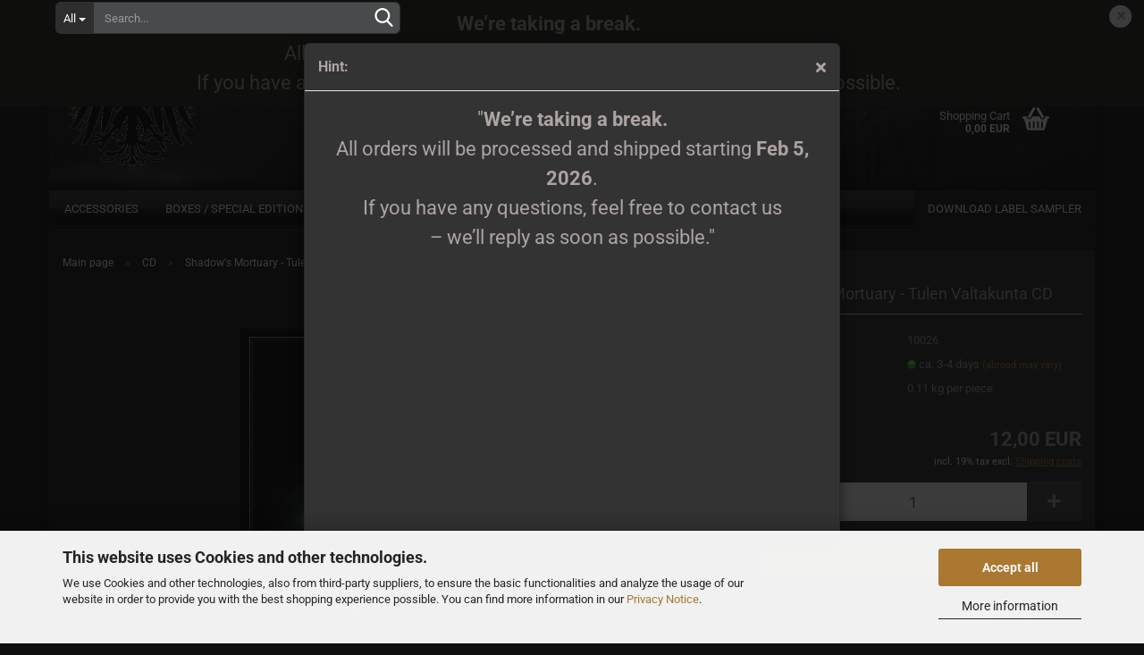

--- FILE ---
content_type: text/html; charset=utf-8
request_url: https://shop.purity-through-fire.com/en/shadow-s-mortuary-tulen-valtakunta-cd-pre-order.html
body_size: 13967
content:





	<!DOCTYPE html>
	<html xmlns="http://www.w3.org/1999/xhtml" dir="ltr" lang="en">
		
			<head>
				
					
					<!--

					=========================================================
					Shopsoftware by Gambio GmbH (c) 2005-2023 [www.gambio.de]
					=========================================================

					Gambio GmbH offers you highly scalable E-Commerce-Solutions and Services.
					The Shopsoftware is redistributable under the GNU General Public License (Version 2) [http://www.gnu.org/licenses/gpl-2.0.html].
					based on: E-Commerce Engine Copyright (c) 2006 xt:Commerce, created by Mario Zanier & Guido Winger and licensed under GNU/GPL.
					Information and contribution at http://www.xt-commerce.com

					=========================================================
					Please visit our website: www.gambio.de
					=========================================================

					-->
				

                

	

                    
                

				
					<meta name="viewport" content="width=device-width, initial-scale=1, minimum-scale=1.0, maximum-scale=1.0, user-scalable=no" />
				

				
					<meta http-equiv="Content-Type" content="text/html; charset=utf-8" />
		<meta name="language" content="en" />
		<title>Purity Through Fire Shop - Shadow's Mortuary - Tulen Valtakunta CD</title>
		<meta property="og:title" content="Shadow's Mortuary - Tulen Valtakunta CD" />
		<meta property="og:site_name" content="Purity Through Fire Shop" />
		<meta property="og:locale" content="en_EN" />
		<meta property="og:type" content="product" />
		<meta property="og:description" content="Great Finnish Black Metal!" />
		<meta property="og:image" content="https://shop.purity-through-fire.com/images/product_images/info_images/cd-cover.jpg" />

				

								
									

				
					<base href="https://shop.purity-through-fire.com/" />
				

				
											
							<link rel="shortcut icon" href="https://shop.purity-through-fire.com/images/logos/favicon.ico" type="image/x-icon" />
						
									

				
											
							<link rel="apple-touch-icon" href="https://shop.purity-through-fire.com/images/logos/favicon.png" />
						
									

				
																		
								<link id="main-css" type="text/css" rel="stylesheet" href="public/theme/styles/system/main.min.css?bust=1765899695" />
							
															

				
					<meta name="robots" content="index,follow" />
		<link rel="canonical" href="https://shop.purity-through-fire.com/en/shadow-s-mortuary-tulen-valtakunta-cd-pre-order.html" />
		<meta property="og:url" content="https://shop.purity-through-fire.com/en/shadow-s-mortuary-tulen-valtakunta-cd-pre-order.html">
		<link rel="alternate" hreflang="x-default" href="https://shop.purity-through-fire.com/en/shadow-s-mortuary-tulen-valtakunta-cd-pre-order.html" />
		<link rel="alternate" hreflang="en" href="https://shop.purity-through-fire.com/en/shadow-s-mortuary-tulen-valtakunta-cd-pre-order.html" />
		<link rel="alternate" hreflang="de" href="https://shop.purity-through-fire.com/de/shadow-s-mortuary-tulen-valtakunta-cd-pre-order.html" />
		
				

				
									

				
									

			</head>
		
		
			<body class="page-product-info"
				  data-gambio-namespace="https://shop.purity-through-fire.com/public/theme/javascripts/system"
				  data-jse-namespace="https://shop.purity-through-fire.com/JSEngine/build"
				  data-gambio-controller="initialize"
				  data-gambio-widget="input_number responsive_image_loader transitions image_maps modal history dropdown core_workarounds anchor"
				  data-input_number-separator=","
					>

				
					
				

				
									

				
									
		




	

	
		<div class="mfp-bg iframe_layer mfp-ready popup-notification"></div>
		<div style="overflow-x: hidden; overflow-y: auto;"
		     tabindex="-1"
		     class="mfp-wrap mfp-close-btn-in mfp-auto-cursor iframe_layer mfp-ready popup-notification"
		     data-gambio-widget="notifications">
			<div class="mfp-container mfp-inline-holder">
				<div class="mfp-content">
					
						<div class="modal-dialog">
							<div class="modal-content">
								
									<div class="modal-header">
										<span class="col-xs-11 title">Hint:</span>
										<i class="fa fa-close col-xs-1 hide-popup-notification"></i>
									</div>
								
								
									<div class="modal-body">
										<div style="text-align:center; font-size:22px; line-height:1.5;">
  &quot;<strong>We&rsquo;re taking a break.</strong><br>
  All orders will be processed and shipped starting <strong>Feb 5, 2026</strong>.<br>
  If you have any questions, feel free to contact us<br>
  &ndash; we&rsquo;ll reply as soon as possible.&quot;
</div>
									</div>
								
							</div>
						</div>
					
				</div>
			</div>
		</div>
	


	
		<div id="outer-wrapper" class="topbar-active">
			

				<header id="header" class="navbar">
					
	





	<div id="topbar-container">
						
		
					

		
			<div class="navbar-topbar">
				
					<nav data-gambio-widget="menu link_crypter" data-menu-switch-element-position="false" data-menu-events='{"desktop": ["click"], "mobile": ["click"]}' data-menu-ignore-class="dropdown-menu">
						<ul class="nav navbar-nav navbar-right" data-menu-replace="partial">

                            <li class="navbar-topbar-item">
                                <ul id="secondaryNavigation" class="nav navbar-nav ignore-menu">
                                                                    </ul>

                                <script id="secondaryNavigation-menu-template" type="text/mustache">
                                    
                                        <ul id="secondaryNavigation" class="nav navbar-nav">
                                            <li v-for="(item, index) in items" class="navbar-topbar-item hidden-xs content-manager-item">
                                                <a href="javascript:;" :title="item.title" @click="goTo(item.content)">
                                                    <span class="fa fa-arrow-circle-right visble-xs-block"></span>
                                                    {{item.title}}
                                                </a>
                                            </li>
                                        </ul>
                                    
                                </script>
                            </li>

							
															

							
															

							
															

							
															

							
															

															<li class="dropdown navbar-topbar-item first">

									
																					
												<a href="#" class="dropdown-toggle" data-toggle-hover="dropdown">

													
														<span class="language-code hidden-xs">
																															
																	<span class="fa fa-globe"></span>
																
																														en
														</span>
													

													
														<span class="visible-xs-block">
																															
																	<span class="fa fa-globe"></span>
																
																														&nbsp;Language
														</span>
													
												</a>
											
																			

									<ul class="level_2 dropdown-menu ignore-menu arrow-top">
										<li class="arrow"></li>
										<li>
											
												<form action="/en/shadow-s-mortuary-tulen-valtakunta-cd-pre-order.html" method="POST" class="form-horizontal">

													
																													
																<div class="form-group">
																	<label for="language-select">Change language</label>
																	
	<select name="language" class="form-control" id="language-select">
					
				<option value="en" selected="selected">English</option>
			
					
				<option value="de">Deutsch</option>
			
			</select>

																</div>
															
																											

													
																											

													
																													
																<div class="form-group">
																	<label for="countries-select">Supplier country</label>
																	
	<select name="switch_country" class="form-control" id="countries-select">
					
				<option value="AL" >Albania</option>
			
					
				<option value="AD" >Andorra</option>
			
					
				<option value="AR" >Argentina</option>
			
					
				<option value="AU" >Australia</option>
			
					
				<option value="AT" >Austria</option>
			
					
				<option value="AZ" >Azerbaijan</option>
			
					
				<option value="BY" >Belarus</option>
			
					
				<option value="BE" >Belgium</option>
			
					
				<option value="BO" >Bolivia (Plurinational State of)</option>
			
					
				<option value="BA" >Bosnia and Herzegovina</option>
			
					
				<option value="BR" >Brazil</option>
			
					
				<option value="IO" >British Indian Ocean Territory</option>
			
					
				<option value="BN" >Brunei Darussalam</option>
			
					
				<option value="BG" >Bulgaria</option>
			
					
				<option value="CA" >Canada</option>
			
					
				<option value="CL" >Chile</option>
			
					
				<option value="CN" >China</option>
			
					
				<option value="CO" >Colombia</option>
			
					
				<option value="CR" >Costa Rica</option>
			
					
				<option value="HR" >Croatia</option>
			
					
				<option value="CU" >Cuba</option>
			
					
				<option value="CY" >Cyprus</option>
			
					
				<option value="CZ" >Czech Republic</option>
			
					
				<option value="DK" >Denmark</option>
			
					
				<option value="EC" >Ecuador</option>
			
					
				<option value="EG" >Egypt</option>
			
					
				<option value="SV" >El Salvador</option>
			
					
				<option value="EE" >Estonia</option>
			
					
				<option value="FK" >Falkland Islands (Malvinas)</option>
			
					
				<option value="FO" >Faroe Islands</option>
			
					
				<option value="FI" >Finland</option>
			
					
				<option value="FR" >France</option>
			
					
				<option value="GE" >Georgia</option>
			
					
				<option value="DE" selected>Germany</option>
			
					
				<option value="GR" >Greece</option>
			
					
				<option value="GL" >Greenland</option>
			
					
				<option value="HK" >Hong Kong</option>
			
					
				<option value="HU" >Hungary</option>
			
					
				<option value="IS" >Iceland</option>
			
					
				<option value="IN" >India</option>
			
					
				<option value="ID" >Indonesia</option>
			
					
				<option value="IE" >Ireland</option>
			
					
				<option value="IL" >Israel</option>
			
					
				<option value="IT" >Italy</option>
			
					
				<option value="JP" >Japan</option>
			
					
				<option value="JE" >Jersey</option>
			
					
				<option value="KZ" >Kazakhstan</option>
			
					
				<option value="KP" >Korea, Democratic People&#039;s Republic of</option>
			
					
				<option value="KR" >Korea, Republic of</option>
			
					
				<option value="KG" >Kyrgyzstan</option>
			
					
				<option value="LV" >Latvia</option>
			
					
				<option value="LI" >Liechtenstein</option>
			
					
				<option value="LT" >Lithuania</option>
			
					
				<option value="LU" >Luxembourg</option>
			
					
				<option value="MK" >Macedonia (the former Yugoslav Republic of)</option>
			
					
				<option value="MY" >Malaysia</option>
			
					
				<option value="MT" >Malta</option>
			
					
				<option value="MR" >Mauritania</option>
			
					
				<option value="MX" >Mexico</option>
			
					
				<option value="MD" >Moldova (the Republic of)</option>
			
					
				<option value="MC" >Monaco</option>
			
					
				<option value="MN" >Mongolia</option>
			
					
				<option value="ME" >Montenegro</option>
			
					
				<option value="NA" >Namibia</option>
			
					
				<option value="NL" >Netherlands</option>
			
					
				<option value="NZ" >New Zealand</option>
			
					
				<option value="XI" >Northern Ireland</option>
			
					
				<option value="NO" >Norway</option>
			
					
				<option value="OM" >Oman</option>
			
					
				<option value="PA" >Panama</option>
			
					
				<option value="PY" >Paraguay</option>
			
					
				<option value="PE" >Peru</option>
			
					
				<option value="PH" >Philippines</option>
			
					
				<option value="PL" >Poland</option>
			
					
				<option value="PT" >Portugal</option>
			
					
				<option value="RO" >Romania</option>
			
					
				<option value="RU" >Russian Federation</option>
			
					
				<option value="RS" >Serbia</option>
			
					
				<option value="SG" >Singapore</option>
			
					
				<option value="SK" >Slovakia (Slovak Republic)</option>
			
					
				<option value="SI" >Slovenia</option>
			
					
				<option value="ZA" >South Africa</option>
			
					
				<option value="GS" >South Georgia and the South Sandwich Islands</option>
			
					
				<option value="ES" >Spain</option>
			
					
				<option value="LK" >Sri Lanka</option>
			
					
				<option value="SE" >Sweden</option>
			
					
				<option value="CH" >Switzerland</option>
			
					
				<option value="TW" >Taiwan</option>
			
					
				<option value="TJ" >Tajikistan</option>
			
					
				<option value="TH" >Thailand</option>
			
					
				<option value="TR" >Turkey</option>
			
					
				<option value="UA" >Ukraine</option>
			
					
				<option value="GB" >United Kingdom</option>
			
					
				<option value="UM" >United States Minor Outlying Islands</option>
			
					
				<option value="US" >United States of America</option>
			
					
				<option value="UY" >Uruguay</option>
			
					
				<option value="UZ" >Uzbekistan</option>
			
					
				<option value="VE" >Venezuela (Bolivarian Republic of)</option>
			
					
				<option value="VN" >Viet Nam</option>
			
			</select>

																</div>
															
																											

													
														<div class="dropdown-footer row">
															<input type="submit" class="btn btn-primary btn-block" value="Save" title="Save" />
														</div>
													

													

												</form>
											
										</li>
									</ul>
								</li>
							
							
																	
										<li class="dropdown navbar-topbar-item">
											<a title="Login" href="/en/shadow-s-mortuary-tulen-valtakunta-cd-pre-order.html#" class="dropdown-toggle" data-toggle-hover="dropdown">
												
																											
															<span class="fa fa-user-o"></span>
														
																									

												&nbsp;Login
											</a>
											




	<ul class="dropdown-menu dropdown-menu-login arrow-top">
		
			<li class="arrow"></li>
		
		
		
			<li class="dropdown-header hidden-xs">Log in</li>
		
		
		
			<li>
				<form action="https://shop.purity-through-fire.com/en/login.php?action=process" method="post" class="form-horizontal">
					<input type="hidden" name="return_url" value="https://shop.purity-through-fire.com/en/shadow-s-mortuary-tulen-valtakunta-cd-pre-order.html">
					<input type="hidden" name="return_url_hash" value="07f9feb6d053786e22a3ad7527eb97929a4aa5049dba7c779b1bed481dd13b78">
					
						<div class="form-group">
							<input autocomplete="username" type="email" id="box-login-dropdown-login-username" class="form-control" placeholder="Email" name="email_address" />
						</div>
					
					
                        <div class="form-group password-form-field" data-gambio-widget="show_password">
                            <input autocomplete="current-password" type="password" id="box-login-dropdown-login-password" class="form-control" placeholder="Password" name="password" />
                            <button class="btn show-password hidden" type="button">
                                <i class="fa fa-eye" aria-hidden="true"></i>
                            </button>
                        </div>
					
					
						<div class="dropdown-footer row">
							
	
								
									<input type="submit" class="btn btn-primary btn-block" value="Login" />
								
								<ul>
									
										<li>
											<a title="Create a new account" href="https://shop.purity-through-fire.com/en/shop.php?do=CreateRegistree">
												Create a new account
											</a>
										</li>
									
									
										<li>
											<a title="Forgot password?" href="https://shop.purity-through-fire.com/en/password_double_opt.php">
												Forgot password?
											</a>
										</li>
									
								</ul>
							
	

	
						</div>
					
				</form>
			</li>
		
	</ul>


										</li>
									
															

							
																	
										<li class="navbar-topbar-item">
											<a href="https://shop.purity-through-fire.com/en/wish_list.php" title="Show wish list">
												
																											
															<span class="fa fa-heart-o"></span>
														
																									

												&nbsp;Wish list
											</a>
										</li>
									
															

							
						</ul>
					</nav>
				
			</div>
		
	</div>




	<div class="inside">

		<div class="row">

		
												
			<div class="navbar-header" data-gambio-widget="mobile_menu">
									
							
		<div id="navbar-brand" class="navbar-brand">
			<a href="https://shop.purity-through-fire.com/en/" title="Purity Through Fire Shop">
				<img id="main-header-logo" class="img-responsive" src="https://shop.purity-through-fire.com/images/logos/ptf_black_for_shop_logo.png" alt="Purity Through Fire Shop-Logo">
			</a>
		</div>
	
					
								
					
	
	
			
	
		<button type="button" class="navbar-toggle" data-mobile_menu-target="#categories .navbar-collapse"
		        data-mobile_menu-body-class="categories-open" data-mobile_menu-toggle-content-visibility>
			<img src="public/theme/images/svgs/bars.svg" class="gx-menu svg--inject" alt="">
		</button>
	
	
	
		<button type="button" class="navbar-toggle cart-icon" data-mobile_menu-location="shopping_cart.php">
			<img src="public/theme/images/svgs/basket.svg" class="gx-cart-basket svg--inject" alt="">
			<span class="cart-products-count hidden">
				0
			</span>
		</button>
	
	
			
			<button type="button" class="navbar-toggle" data-mobile_menu-target=".navbar-search" data-mobile_menu-body-class="search-open"
					data-mobile_menu-toggle-content-visibility>
				<img src="public/theme/images/svgs/search.svg" class="gx-search svg--inject" alt="">
			</button>
		
	
				
			</div>
		

		
							






	<div class="navbar-search collapse">
		
		
						<p class="navbar-search-header dropdown-header">Search</p>
		
		
		
			<form action="en/advanced_search_result.php" method="get" data-gambio-widget="live_search">
		
				<div class="navbar-search-input-group input-group">
					<div class="navbar-search-input-group-btn input-group-btn custom-dropdown" data-dropdown-trigger-change="false" data-dropdown-trigger-no-change="false">
						
						
							<button type="button" class="btn btn-default dropdown-toggle" data-toggle="dropdown" aria-haspopup="true" aria-expanded="false">
								<span class="dropdown-name">All</span> <span class="caret"></span>
							</button>
						
						
						
															
									<ul class="dropdown-menu">
																				
												<li><a href="#" data-rel="0">All</a></li>
											
																							
													<li><a href="#" data-rel="2">Vinyl</a></li>
												
																							
													<li><a href="#" data-rel="5">CD</a></li>
												
																							
													<li><a href="#" data-rel="6">Clothes</a></li>
												
																							
													<li><a href="#" data-rel="10">Tapes</a></li>
												
																							
													<li><a href="#" data-rel="11">Accessories</a></li>
												
																							
													<li><a href="#" data-rel="19">Printmedien</a></li>
												
																							
													<li><a href="#" data-rel="21">Tickets</a></li>
												
																							
													<li><a href="#" data-rel="23">Boxes / Special Editions</a></li>
												
																														</ul>
								
													
						
						
															
									<select name="categories_id">
										<option value="0">All</option>
																																	
													<option value="2">Vinyl</option>
												
																							
													<option value="5">CD</option>
												
																							
													<option value="6">Clothes</option>
												
																							
													<option value="10">Tapes</option>
												
																							
													<option value="11">Accessories</option>
												
																							
													<option value="19">Printmedien</option>
												
																							
													<option value="21">Tickets</option>
												
																							
													<option value="23">Boxes / Special Editions</option>
												
																														</select>
								
													
						
					</div>

					
					<button type="submit" class="form-control-feedback">
						<img src="public/theme/images/svgs/search.svg" class="gx-search-input svg--inject" alt="">
					</button>
					

					<input type="text" name="keywords" placeholder="Search..." class="form-control search-input" autocomplete="off" />

				</div>
		
				
									<input type="hidden" value="1" name="inc_subcat" />
								
				
					<div class="navbar-search-footer visible-xs-block">
						
							<button class="btn btn-primary btn-block" type="submit">
								Search...
							</button>
						
						
							<a href="advanced_search.php" class="btn btn-default btn-block" title="Advanced Search">
								Advanced Search
							</a>
						
					</div>
				
				
				<div class="search-result-container"></div>
		
			</form>
		
	</div>


					

		
							
					
	<div class="custom-container">
		
			<div class="inside">
				
											
							<p>
	<img alt="" src="images/trust-logos.png" />
</p>
						
									
			</div>
		
	</div>
				
					

		
    		<!-- layout_header honeygrid -->
							
					


	<nav id="cart-container" class="navbar-cart" data-gambio-widget="menu cart_dropdown" data-menu-switch-element-position="false">
		
			<ul class="cart-container-inner">
				
					<li>
						<a href="https://shop.purity-through-fire.com/en/shopping_cart.php" class="dropdown-toggle">
							
								<img src="public/theme/images/svgs/basket.svg" alt="" class="gx-cart-basket svg--inject">
								<span class="cart">
									Shopping Cart<br />
									<span class="products">
										0,00 EUR
									</span>
								</span>
							
							
																	<span class="cart-products-count hidden">
										
									</span>
															
						</a>

						
							



	<ul class="dropdown-menu arrow-top cart-dropdown cart-empty">
		
			<li class="arrow"></li>
		
	
		
					
	
		
			<li class="cart-dropdown-inside">
		
				
									
				
									
						<div class="cart-empty">
							You do not have any products in your shopping cart yet.
						</div>
					
								
			</li>
		
	</ul>
						
					</li>
				
			</ul>
		
	</nav>

				
					

		</div>

	</div>


	
		<div class="topbar-notification"
		     style="background-color: #1f1e1a;"
		     data-gambio-widget="notifications">
			<span class="notification-content">
				<div style="text-align:center; font-size:22px; line-height:1.5;">
  <strong>We&rsquo;re taking a break.</strong><br>
  All orders will be processed and shipped starting <strong>Feb 5, 2026</strong>.<br>
  If you have any questions, feel free to contact us – we&rsquo;ll reply as soon as possible.
</div>
			</span>
			<span class="fa-stack hide-topbar-notification">
				<i class="fa fa-circle fa-inverse fa-stack-2x"></i>
				<i class="fa fa-close fa-stack-1x"></i>
			</span>
		</div>
	







	<noscript>
		<div class="alert alert-danger noscript-notice">
			JavaScript is not activated in your browser. Please activate JavaScript to have access to all shop functions and all shop content.
		</div>
	</noscript>



			
						


	<div id="categories">
		<div class="navbar-collapse collapse">
			
				<nav class="navbar-default navbar-categories" data-gambio-widget="menu">
					
						<ul class="level-1 nav navbar-nav">
                             
															
									<li class="dropdown level-1-child" data-id="11">
										
											<a class="dropdown-toggle" href="https://shop.purity-through-fire.com/en/accessoires/" title="Accessories">
												
													Accessories
												
																							</a>
										
										
										
																							
													<ul data-level="2" class="level-2 dropdown-menu dropdown-menu-child">
														
															<li class="enter-category hidden-sm hidden-md hidden-lg show-more">
																
																	<a class="dropdown-toggle" href="https://shop.purity-through-fire.com/en/accessoires/" title="Accessories">
																		
																			show Accessories
																		
																	</a>
																
															</li>
														
														
																																																																																																																																																																																																																																																																																																																																							
																													
																															
																	<li class="level-2-child">
																		<a href="https://shop.purity-through-fire.com/en/accessoires/flags/" title="Flags">
																			Flags
																		</a>
																																			</li>
																
																															
																	<li class="level-2-child">
																		<a href="https://shop.purity-through-fire.com/en/accessoires/patches/" title="Patches">
																			Patches
																		</a>
																																			</li>
																
																															
																	<li class="level-2-child">
																		<a href="https://shop.purity-through-fire.com/en/accessoires/buttons/" title="Pins & Buttons">
																			Pins & Buttons
																		</a>
																																			</li>
																
																															
																	<li class="level-2-child">
																		<a href="https://shop.purity-through-fire.com/en/accessoires/skulls-decoration/" title="Skulls & Decoration">
																			Skulls & Decoration
																		</a>
																																			</li>
																
																															
																	<li class="level-2-child">
																		<a href="https://shop.purity-through-fire.com/en/accessoires/slipmats/" title="Slipmats">
																			Slipmats
																		</a>
																																			</li>
																
																													
																												
														
															<li class="enter-category hidden-more hidden-xs">
																<a class="dropdown-toggle col-xs-6"
																   href="https://shop.purity-through-fire.com/en/accessoires/"
																   title="Accessories">show Accessories</a>
							
																<span class="close-menu-container col-xs-6">
																	<span class="close-flyout">
																		<i class="fa fa-close"></i>
																	</span>
																</span>
															</li>
														
													
													</ul>
												
																					
										
									</li>
								
															
									<li class="level-1-child" data-id="23">
										
											<a class="dropdown-toggle" href="https://shop.purity-through-fire.com/en/tickets-23/" title="Boxes / Special Editions">
												
													Boxes / Special Editions
												
																							</a>
										
										
										
																					
										
									</li>
								
															
									<li class="dropdown level-1-child active" data-id="5">
										
											<a class="dropdown-toggle" href="https://shop.purity-through-fire.com/en/cd/" title="CD">
												
													CD
												
																							</a>
										
										
										
																							
													<ul data-level="2" class="level-2 dropdown-menu dropdown-menu-child">
														
															<li class="enter-category hidden-sm hidden-md hidden-lg show-more">
																
																	<a class="dropdown-toggle" href="https://shop.purity-through-fire.com/en/cd/" title="CD">
																		
																			show CD
																		
																	</a>
																
															</li>
														
														
																																																																																							
																													
																															
																	<li class="level-2-child">
																		<a href="https://shop.purity-through-fire.com/en/cd/demo-cds/" title="Demo CDs">
																			Demo CDs
																		</a>
																																			</li>
																
																													
																												
														
															<li class="enter-category hidden-more hidden-xs">
																<a class="dropdown-toggle col-xs-6"
																   href="https://shop.purity-through-fire.com/en/cd/"
																   title="CD">show CD</a>
							
																<span class="close-menu-container col-xs-6">
																	<span class="close-flyout">
																		<i class="fa fa-close"></i>
																	</span>
																</span>
															</li>
														
													
													</ul>
												
																					
										
									</li>
								
															
									<li class="dropdown level-1-child" data-id="6">
										
											<a class="dropdown-toggle" href="https://shop.purity-through-fire.com/en/clothes/" title="Clothes">
												
													Clothes
												
																							</a>
										
										
										
																							
													<ul data-level="2" class="level-2 dropdown-menu dropdown-menu-child">
														
															<li class="enter-category hidden-sm hidden-md hidden-lg show-more">
																
																	<a class="dropdown-toggle" href="https://shop.purity-through-fire.com/en/clothes/" title="Clothes">
																		
																			show Clothes
																		
																	</a>
																
															</li>
														
														
																																																																																																																																																																																																																																																																																																																																							
																													
																															
																	<li class="level-2-child">
																		<a href="https://shop.purity-through-fire.com/en/clothes/girlies/" title="girlies">
																			girlies
																		</a>
																																			</li>
																
																															
																	<li class="level-2-child">
																		<a href="https://shop.purity-through-fire.com/en/clothes/hats-and-caps/" title="Hats and Caps">
																			Hats and Caps
																		</a>
																																			</li>
																
																															
																	<li class="level-2-child">
																		<a href="https://shop.purity-through-fire.com/en/clothes/longsleeves/" title="Longsleeves">
																			Longsleeves
																		</a>
																																			</li>
																
																															
																	<li class="level-2-child">
																		<a href="https://shop.purity-through-fire.com/en/clothes/t-shirts/" title="T-Shirts">
																			T-Shirts
																		</a>
																																			</li>
																
																															
																	<li class="level-2-child">
																		<a href="https://shop.purity-through-fire.com/en/clothes/zippers/" title="Zipper / Sweater">
																			Zipper / Sweater
																		</a>
																																			</li>
																
																													
																												
														
															<li class="enter-category hidden-more hidden-xs">
																<a class="dropdown-toggle col-xs-6"
																   href="https://shop.purity-through-fire.com/en/clothes/"
																   title="Clothes">show Clothes</a>
							
																<span class="close-menu-container col-xs-6">
																	<span class="close-flyout">
																		<i class="fa fa-close"></i>
																	</span>
																</span>
															</li>
														
													
													</ul>
												
																					
										
									</li>
								
															
									<li class="level-1-child" data-id="19">
										
											<a class="dropdown-toggle" href="https://shop.purity-through-fire.com/en/printmedien/" title="Printmedien">
												
													Printmedien
												
																							</a>
										
										
										
																					
										
									</li>
								
															
									<li class="level-1-child" data-id="10">
										
											<a class="dropdown-toggle" href="https://shop.purity-through-fire.com/en/tapes/" title="Tapes">
												
													Tapes
												
																							</a>
										
										
										
																					
										
									</li>
								
															
									<li class="level-1-child" data-id="21">
										
											<a class="dropdown-toggle" href="https://shop.purity-through-fire.com/en/tickets/" title="Tickets">
												
													Tickets
												
																							</a>
										
										
										
																					
										
									</li>
								
															
									<li class="dropdown level-1-child" data-id="2">
										
											<a class="dropdown-toggle" href="https://shop.purity-through-fire.com/en/vinyl/" title="Vinyl">
												
													Vinyl
												
																							</a>
										
										
										
																							
													<ul data-level="2" class="level-2 dropdown-menu dropdown-menu-child">
														
															<li class="enter-category hidden-sm hidden-md hidden-lg show-more">
																
																	<a class="dropdown-toggle" href="https://shop.purity-through-fire.com/en/vinyl/" title="Vinyl">
																		
																			show Vinyl
																		
																	</a>
																
															</li>
														
														
																																																																																																																																																			
																													
																															
																	<li class="level-2-child">
																		<a href="https://shop.purity-through-fire.com/en/vinyl/7-10/" title="7/10">
																			7"/10"
																		</a>
																																			</li>
																
																															
																	<li class="level-2-child">
																		<a href="https://shop.purity-through-fire.com/en/vinyl/lp/" title="LP">
																			LP
																		</a>
																																			</li>
																
																													
																												
														
															<li class="enter-category hidden-more hidden-xs">
																<a class="dropdown-toggle col-xs-6"
																   href="https://shop.purity-through-fire.com/en/vinyl/"
																   title="Vinyl">show Vinyl</a>
							
																<span class="close-menu-container col-xs-6">
																	<span class="close-flyout">
																		<i class="fa fa-close"></i>
																	</span>
																</span>
															</li>
														
													
													</ul>
												
																					
										
									</li>
								
														
							



	
					
				<li id="mainNavigation" class="custom custom-entries hidden-xs">
											
							<a  data-id="top_custom-0"
							   href="https://shop.purity-through-fire.com/en/info/download-label-sampler.html"
							   							   title="DOWNLOAD LABEL SAMPLER">
									DOWNLOAD LABEL SAMPLER
							</a>
						
									</li>
			

            <script id="mainNavigation-menu-template" type="text/mustache">
                
				    <li id="mainNavigation" class="custom custom-entries hidden-xs">
                        <a v-for="(item, index) in items" href="javascript:;" @click="goTo(item.content)">
                            {{item.title}}
                        </a>
                    </li>
                
            </script>

							
					<li class="dropdown custom topmenu-content visible-xs" data-id="top_custom-0">
						
							<a class="dropdown-toggle"
								   href="https://shop.purity-through-fire.com/en/info/download-label-sampler.html"
								   								   title="DOWNLOAD LABEL SAMPLER">
								DOWNLOAD LABEL SAMPLER
							</a>
						
					</li>
				
						


							
							
								<li class="dropdown dropdown-more" style="display: none">
									<a class="dropdown-toggle" href="#" title="">
										More
									</a>
									<ul class="level-2 dropdown-menu ignore-menu"></ul>
								</li>
							
			
						</ul>
					
				</nav>
			
		</div>
	</div>

		
					</header>
			
<div id="spacer" class="clr"></div>


			
	


			
				<div id="wrapper">
					<div class="row">

						
							<div id="main">
								<div class="main-inside">
									
										
	
			<script type="application/ld+json">{"@context":"https:\/\/schema.org","@type":"BreadcrumbList","itemListElement":[{"@type":"ListItem","position":1,"name":"Main page","item":"https:\/\/shop.purity-through-fire.com\/"},{"@type":"ListItem","position":2,"name":"CD","item":"https:\/\/shop.purity-through-fire.com\/en\/cd\/"},{"@type":"ListItem","position":3,"name":"Shadow's Mortuary - Tulen Valtakunta CD","item":"https:\/\/shop.purity-through-fire.com\/en\/shadow-s-mortuary-tulen-valtakunta-cd-pre-order.html"}]}</script>
	    
		<div id="breadcrumb_navi">
            				<span class="breadcrumbEntry">
													<a href="https://shop.purity-through-fire.com/" class="headerNavigation">
								<span>Main page</span>
							</a>
											</span>
                <span class="breadcrumbSeparator"> &raquo; </span>            				<span class="breadcrumbEntry">
													<a href="https://shop.purity-through-fire.com/en/cd/" class="headerNavigation">
								<span>CD</span>
							</a>
											</span>
                <span class="breadcrumbSeparator"> &raquo; </span>            				<span class="breadcrumbEntry">
													<span>Shadow's Mortuary - Tulen Valtakunta CD</span>
                        					</span>
                            		</div>
    


									
	
	

									
										<div id="shop-top-banner">
																					</div>
									

									




	
		
	

			<script type="application/ld+json">
			{"@context":"http:\/\/schema.org","@type":"Product","name":"Shadow's Mortuary - Tulen Valtakunta CD","description":"Great Finnish Black Metal!","image":["https:\/\/shop.purity-through-fire.com\/images\/product_images\/info_images\/cd-cover.jpg"],"url":"https:\/\/shop.purity-through-fire.com\/en\/shadow-s-mortuary-tulen-valtakunta-cd-pre-order.html","itemCondition":"NewCondition","offers":{"@type":"Offer","availability":"InStock","price":"12.00","priceCurrency":"EUR","priceSpecification":{"@type":"http:\/\/schema.org\/PriceSpecification","price":"12.00","priceCurrency":"EUR","valueAddedTaxIncluded":true},"url":"https:\/\/shop.purity-through-fire.com\/en\/shadow-s-mortuary-tulen-valtakunta-cd-pre-order.html","priceValidUntil":"2100-01-01 00:00:00"},"model":"10026","sku":"10026","manufacturer":{"@type":"Organization","name":"Purity Through Fire"}}
		</script>
		
	<div class="product-info product-info-default row">
		
		
			<div id="product_image_layer">
			
	<div class="product-info-layer-image">
		<div class="product-info-image-inside">
										


    		<script>
            
            window.addEventListener('DOMContentLoaded', function(){
				$.extend(true, $.magnificPopup.defaults, { 
					tClose: 'Close (Esc)', // Alt text on close button
					tLoading: 'Loading...', // Text that is displayed during loading. Can contain %curr% and %total% keys
					
					gallery: { 
						tPrev: 'Previous (Left arrow key)', // Alt text on left arrow
						tNext: 'Next (Right arrow key)', // Alt text on right arrow
						tCounter: '%curr% of %total%' // Markup for "1 of 7" counter
						
					}
				});
			});
            
		</script>
    



	
			
	
	<div>
		<div id="product-info-layer-image" class="swiper-container" data-gambio-_widget="swiper" data-swiper-target="" data-swiper-controls="#product-info-layer-thumbnails" data-swiper-slider-options='{"breakpoints": [], "initialSlide": 0, "pagination": ".js-product-info-layer-image-pagination", "nextButton": ".js-product-info-layer-image-button-next", "prevButton": ".js-product-info-layer-image-button-prev", "effect": "fade", "autoplay": null, "initialSlide": ""}' >
			<div class="swiper-wrapper" >
			
				
											
															
																	

								
																			
																					
																	

								
									
			<div class="swiper-slide" >
				<div class="swiper-slide-inside ">
									
						<img class="img-responsive"
																								src="images/product_images/popup_images/cd-cover.jpg"
								 alt="Shadow's Mortuary - Tulen Valtakunta CD"								 title="Shadow's Mortuary - Tulen Valtakunta CD"								 data-magnifier-src="images/product_images/original_images/cd-cover.jpg"						/>
					
							</div>
			</div>
	
								
													
									
			</div>
			
			
				<script type="text/mustache">
					<template>
						
							{{#.}}
								<div class="swiper-slide {{className}}">
									<div class="swiper-slide-inside">
										<img {{{srcattr}}} alt="{{title}}" title="{{title}}" />
									</div>
								</div>
							{{/.}}
						
					</template>
				</script>
			
			
	</div>
	
	
			
	
	</div>
	
	
			

								</div>
	</div>

			

			</div>
					

		
			<div class="product-info-content col-xs-12" data-gambio-widget="cart_handler" data-cart_handler-page="product-info">

				
					<div class="row">
						
						
							<div class="product-info-title-mobile  col-xs-12 visible-xs-block visible-sm-block">
								
									<span>Shadow's Mortuary - Tulen Valtakunta CD</span>
								

								
									<div>
																			</div>
								
							</div>
						

						
							
						

						
								
		<div class="product-info-stage col-xs-12 col-md-8 centered">

			<div id="image-collection-container">
					
		<div class="product-info-image has-zoom" data-gambio-widget="image_gallery magnifier" data-magnifier-target=".magnifier-target">
			<div class="product-info-image-inside">
				


    		<script>
            
            window.addEventListener('DOMContentLoaded', function(){
				$.extend(true, $.magnificPopup.defaults, { 
					tClose: 'Close (Esc)', // Alt text on close button
					tLoading: 'Loading...', // Text that is displayed during loading. Can contain %curr% and %total% keys
					
					gallery: { 
						tPrev: 'Previous (Left arrow key)', // Alt text on left arrow
						tNext: 'Next (Right arrow key)', // Alt text on right arrow
						tCounter: '%curr% of %total%' // Markup for "1 of 7" counter
						
					}
				});
			});
            
		</script>
    



	
			
	
	<div>
		<div id="product_image_swiper" class="swiper-container" data-gambio-widget="swiper" data-swiper-target="" data-swiper-controls="#product_thumbnail_swiper, #product_thumbnail_swiper_mobile" data-swiper-slider-options='{"breakpoints": [], "initialSlide": 0, "pagination": ".js-product_image_swiper-pagination", "nextButton": ".js-product_image_swiper-button-next", "prevButton": ".js-product_image_swiper-button-prev", "effect": "fade", "autoplay": null}' >
			<div class="swiper-wrapper" >
			
				
											
															
																	

								
																	

								
									
			<div class="swiper-slide" >
				<div class="swiper-slide-inside ">
									
						<a onclick="return false" href="images/product_images/original_images/cd-cover.jpg" title="Shadow's Mortuary - Tulen Valtakunta CD">
							<img class="img-responsive"
																											src="images/product_images/info_images/cd-cover.jpg"
									 alt="Shadow's Mortuary - Tulen Valtakunta CD"									 title="Shadow's Mortuary - Tulen Valtakunta CD"									 data-magnifier-src="images/product_images/original_images/cd-cover.jpg"							/>
						</a>
					
							</div>
			</div>
	
								
													
									
			</div>
			
			
				<script type="text/mustache">
					<template>
						
							{{#.}}
								<div class="swiper-slide {{className}}">
									<div class="swiper-slide-inside">
										<img {{{srcattr}}} alt="{{title}}" title="{{title}}" />
									</div>
								</div>
							{{/.}}
						
					</template>
				</script>
			
			
	</div>
	
	
			
	
	</div>
	
	
			

			</div>
			<input type="hidden" id="current-gallery-hash" value="346c0d9bc3378b2dfcd4c2f37b6e7ae6">
		</div>
	

			</div>

			
                
									
							
		<span class="manufacturer-logo">
			<a href="index.php?manufacturers_id=1">
				<img src="images/manufacturers/nt_logo.png" title="Purity Through Fire" alt="Purity Through Fire" class="img-responsive" />
			</a>
		</span>
	
					
							

		</div>
	

						
						
						
														<div class="product-info-details col-xs-12 col-md-4" data-gambio-widget="stickybox product_min_height_fix">
				
								
									<div class="loading-overlay"></div>
									<div class="magnifier-overlay"></div>
									<div class="magnifier-target">
										<div class="preloader"></div>
									</div>
								

								
																	
				
								
									
								
								
								
									<form action="en/product_info.php?gm_boosted_product=shadow-s-mortuary-tulen-valtakunta-cd-pre-order&amp;language=en&amp;products_id=3743&amp;action=add_product" class="form-horizontal js-product-form product-info">
										<input type="hidden" id="update-gallery-hash" name="galleryHash" value="">
										
											<div class="hidden-xs hidden-sm ribbon-spacing">
												
																									
											</div>
										
										
										
    
											<h1 class="product-info-title-desktop  hidden-xs hidden-sm">Shadow's Mortuary - Tulen Valtakunta CD</h1>
										
					
										
																							
													<dl class="dl-horizontal">
                                                        
                                                            	
		<dt class="col-xs-4 text-left model-number" >
			Product No.:
		</dt>
		<dd class="col-xs-8 model-number model-number-text" >
			10026
		</dd>
	
                                                        

														
																
		<dt class="col-xs-4 text-left">
			
				<label>
					Shipping time:
				</label>
			
		</dt>
		<dd class="col-xs-8">
							
					<span class="img-shipping-time">
						<img src="images/icons/status/green.png" alt="ca. 3-4 days" />
					</span>
				
						
				<span class="products-shipping-time-value">
					ca. 3-4 days 
				</span>
			
			
			
				<a class="js-open-modal text-small abroad-shipping-info" data-modal-type="iframe" data-modal-settings='{"title": "Shipping time:"}' href="en/popup/shipping-payment-conditions.html" rel="nofollow">
					(abroad may vary)
				</a>
			
			
					</dd>
	
														

														
															
    <dt class="col-xs-4 text-left products-quantity"  style="display: none">
        Stock:
    </dt>
    <dd class="col-xs-8 products-quantity"  style="display: none">
        
            <span class="products-quantity-value">
                
            </span>
        
                    
                pieces
            
            </dd>

														
	
														
															
	
														
							
														
																															
																	<dt>Weight: </dt>
																	<dd class="products-details-weight-container"><span>0.11</span> kg per  piece</dd>
																
																													

														
																													
													</dl>
												
																					
					
										
											
										
					
										
											
<div class="modifiers-selection">
        </div>

										
					
										
											
										
					
										
											
	
										
					
										
																					
					
										
																					
					
										
																					<div class="cart-error-msg alert alert-danger" role="alert"></div>
																				
					
										
											<div class="price-container">
												
													<div class="price-calc-container" id="attributes-calc-price">

														
															


	<div class="current-price-container">
		
							12,00 EUR

									
	</div>
	
		<p class="tax-shipping-text text-small">
			incl. 19% tax excl. 
				<a class="gm_shipping_link lightbox_iframe" href="https://shop.purity-through-fire.com/en/popup/shipping-payment-conditions.html"
						target="_self"
						rel="nofollow"
						data-modal-settings='{"title":"Shipping costs", "sectionSelector": ".content_text", "bootstrapClass": "modal-lg"}'>
					<span style="text-decoration:underline">Shipping costs</span>
		        </a>
		</p>
	
														
							
														
																															
																																	
																													
															
    
																


	<div class="row">
		<input type="hidden" name="products_id" id="products-id" value="3743" />
					
				<div class="input-number" data-type="float" data-stepping="1">
	
					
											
	
					
						<div class="input-group">
							<a class="btn btn-default btn-lg btn-minus"><span class="fa fa-minus"></span></a>
							<input type="number" step="1" class="form-control input-lg pull-right js-calculate-qty" value="1" id="attributes-calc-quantity" name="products_qty" />
							<a class="input-group-btn btn btn-default btn-lg btn-plus"><span class="fa fa-plus"></span></a>
						</div>
					
	
				</div>
			
			
			
				<div class="button-container">
					<input name="btn-add-to-cart" type="submit" class="btn btn-lg btn-buy btn-block js-btn-add-to-cart" value="Add to cart" title="Add to cart" />
					<button name="btn-add-to-cart-fake" onClick="void(0)" class="btn-add-to-cart-fake btn btn-lg btn-buy btn-block " value="" title="Add to cart" style="display: none; margin-top: 0" >Add to cart</button>
				</div>
			
				
		
				

		
    
		
	<div class="paypal-installments paypal-installments-product" data-ppinst-pos="product" data-partner-attribution-id="GambioGmbH_Cart_Hub_PPXO"></div>
	<div id="easycredit-ratenrechner-product" class="easycredit-rr-container"
		 data-easycredithub-namespace="GXModules/Gambio/Hub/Build/Shop/Themes/All/Javascript/easycredithub"
		 data-easycredithub-widget="easycreditloader"></div>


		<div class="product-info-links">
			
									
						<div class="wishlist-container">
							<a href="#" class="btn-wishlist btn btn-block btn-sm " title="Add to wish list">
								<span class="col-xs-2 btn-icon">
									<i class="fa fa-heart-o"></i> 
								</span>
								
								<span class="col-xs-10 btn-text">
									Add to wish list
								</span>
							</a>
						</div>
					
							

			
							

			
							
		</div>
		
		
			<script id="product-details-text-phrases" type="application/json">
				{
					"productsInCartSuffix": " products in cart", "showCart": "Show cart"
				}
			</script>
		
	</div>

															
    
														
							
													</div>
												
											</div>
										
					
									</form>
								
							</div>
						
			
						
							<div class="product-info-description col-md-8" data-gambio-widget="tabs">
								



	
			

	
								

	
					
				<div class="nav-tabs-container has-multi-tabs"
					 data-gambio-widget="tabs">
			
					<!-- Nav tabs -->
					
						<ul class="nav nav-tabs">
							
																	
										<li class="active">
											<a href="#" title="Description" onclick="return false">
												Description
											</a>
										</li>
									
															
							
							
															
										<li class="hidden-xs">
											<a href="#" title="Produkt-Sicherheit" onclick="return false">
												Product safety
											</a>
										</li>							
							

							
															
							
							
																	<li id="reviews-tab">
										<a href="#" title="" onclick="return false">
											Customer reviews 										</a>
									</li>
															
						</ul>
					
			
					<!-- Tab panes -->
					
						<div class="tab-content">
							
																	
										<div class="tab-pane active">
											
												<div class="tab-heading">
													<a href="#" onclick="return false">Description</a>
												</div>
											

											
												<div class="tab-body active">
													Great Finnish Black Metal!

													
														
	
													
												</div>
											
										</div>
									
															
							
							
															
										<div class="tab-pane">
												<div class="tab-heading ">
													<a href="#" title="Produkt-Sicherheit" onclick="return false">Product safety</a>
												</div>
												<div class="tab-body">
														<strong>Information: </strong><br>
Purity Through Fire<br>
P.O. Box 1154<br>
08110 Wilkau-Hasslau<br>
Germany<br>
The product conforms to Directive 2001/95/EC.<br>
												</div>
										</div>							
							

							
															
							
							
																	
										<div class="tab-pane">
											
												<div class="tab-heading">
													<a href="#" onclick="return false">Customer reviews </a>
												</div>
											
											
											
												<div class="tab-body">
													
														<div id="product-ratings" class="product-info-rating">
															



	<div data-gambio-widget="more_text">
					
							
    
	
			
				<p class="no-rating-hint">Unfortunately there are no review yet. Be the first who rate this product.</p>
			
    
			
					
				<p class="no-login-hint">You must be logged in to submit a review. <a href="login.php">Login</a></p>
			
			</div>

														</div>
													
												</div>
											
										</div>
									
															
						</div>
					
				</div>
			
			

							</div>
						
			
						
													
			
						
							<div class="product-info-share col-md-8">
									
		<div data-gambio-widget="social_share"
		     data-social_share-whatsapp		     data-social_share-facebook		     		     >
		</div>
	
							</div>
						
			
						
													
			
					</div><!-- // .row -->
				
			</div><!-- // .product-info-content -->
		
	
		
			<div class="product-info-listings col-xs-12 clearfix" data-gambio-widget="product_hover">
				
	
		
	

	
		
	
	
	
		
	
	
	
			
	
	
			
			</div>
		
	
	</div><!-- // .product-info -->


								</div>
							</div>
						

						
							
    <aside id="left">
        
                            <div id="gm_box_pos_2" class="gm_box_container">

			
			<div class="box box-categories panel panel-default">
				
					<nav class="navbar-categories-left">
						
							<ul class="nav">
																	
										<li id="menu_cat_id_11" class="category-first " >
											
												<a href="https://shop.purity-through-fire.com/en/accessoires/" class=" has-image"  title="Accessories">
													
																													
																<img src="images/categories/icons/kelch_0.png" alt="" class="cat-image"/>
															
																											
													
													
														Accessories
													
											
													
																											
												</a>
											
										</li>
									
																	
										<li id="menu_cat_id_23" class=" " >
											
												<a href="https://shop.purity-through-fire.com/en/tickets-23/" class=" has-image"  title="Boxes / Special Editions">
													
																													
																<img src="images/categories/icons/23.png" alt="" class="cat-image"/>
															
																											
													
													
														Boxes / Special Editions
													
											
													
																											
												</a>
											
										</li>
									
																	
										<li id="menu_cat_id_5" class=" active" >
											
												<a href="https://shop.purity-through-fire.com/en/cd/" class=" has-image"  title="CD">
													
																													
																<img src="images/categories/icons/kelch_1.png" alt="" class="cat-image"/>
															
																											
													
													
														CD
													
											
													
																											
												</a>
											
										</li>
									
																	
										<li id="menu_cat_id_6" class=" " >
											
												<a href="https://shop.purity-through-fire.com/en/clothes/" class=" has-image"  title="Clothes">
													
																													
																<img src="images/categories/icons/kelch_2.png" alt="" class="cat-image"/>
															
																											
													
													
														Clothes
													
											
													
																											
												</a>
											
										</li>
									
																	
										<li id="menu_cat_id_19" class=" " >
											
												<a href="https://shop.purity-through-fire.com/en/printmedien/" class=" has-image"  title="Printmedien">
													
																													
																<img src="images/categories/icons/kelch_0_1.png" alt="" class="cat-image"/>
															
																											
													
													
														Printmedien
													
											
													
																											
												</a>
											
										</li>
									
																	
										<li id="menu_cat_id_10" class=" " >
											
												<a href="https://shop.purity-through-fire.com/en/tapes/" class=" has-image"  title="Tapes">
													
																													
																<img src="images/categories/icons/kelch_0_0.png" alt="" class="cat-image"/>
															
																											
													
													
														Tapes
													
											
													
																											
												</a>
											
										</li>
									
																	
										<li id="menu_cat_id_21" class=" " >
											
												<a href="https://shop.purity-through-fire.com/en/tickets/" class=" has-image"  title="Tickets">
													
																													
																<img src="images/categories/icons/kelch_0_0.png" alt="" class="cat-image"/>
															
																											
													
													
														Tickets
													
											
													
																											
												</a>
											
										</li>
									
																	
										<li id="menu_cat_id_2" class="category-last " >
											
												<a href="https://shop.purity-through-fire.com/en/vinyl/" class=" has-image"  title="Vinyl">
													
																													
																<img src="images/categories/icons/kelch_0_2.png" alt="" class="cat-image"/>
															
																											
													
													
														Vinyl
													
											
													
																											
												</a>
											
										</li>
									
															</ul>
						
					</nav>
				
			</div>
		
	</div>

                    
        
                    
    </aside>
						

						
							<aside id="right">
								
									
								
							</aside>
						

					</div>
				</div>
			

			
				
	<footer id="footer">
					
		<div id="pagefooter" class="clearfix">	
			<div id="spacer_bottom" class="clr"></div>
			<div id="pagefooter_inner">	
				<div id="statischerfooter" class="clearfix">	
					<div class="column">
	<h2>Help &amp; Contact</h2>

	<div style="height:20px;">
		Email: info@purity-through-fire.com
	</div>

	<div style="height:20px;">
		Tel: 0
	</div>
	<a href="shop_content.php?coID=7">Contact form</a><br />
	<a href="shop_content.php?coID=4">Imprint</a>

	<h2>Socials</h2>
	<a href="https://www.facebook.com/Purity-Through-Fire-171743799539940/" target="_blank"><img alt="facebook" src="images/theme/facebook.jpg" /></a> <a href="https://www.youtube.com/user/PurityThroughFire" target="_blank"><img alt="youtube" src="images/theme/youtube.jpg" /></a>
</div>

<div class="column">
	<h2>Informations</h2>
	<a href="shop_content.php?coID=3889895">Withdrawal &amp; Withdrawal Form</a><br />
	<a href="shop_content.php?coID=3889891">Shipping &amp; Payment Terms</a><br />
	<a href="shop_content.php?coID=3">Conditions</a><br />
	<a href="shop_content.php?coID=2">Privacy</a><br />
	<a href="create_account.php">Create account </a>

	<h2>Safety</h2>
	<a href="https://www.trustedshops.de/shopbetreiber/index.html?a_aid=5294b125db794" target="_blank"><img alt="" src="images/theme/secure.png" /></a>
</div>

<div class="column">
	<h2>Payment</h2>
	<!--					<img width="48" height="29" border="0" src="images/theme/payment_paypal.png" alt="" />  --><img alt="" border="0" height="29" src="images/theme/payment_bank.png" width="48" /> <!--                    <img width="48" height="29" border="0" src="images/theme/payment_klarna.png" alt="" /> --> <!--                    <img width="48" height="29" border="0" src="images/theme/payment_amazon.png" alt="" /> -->
	<h2>Shipping</h2>
	<img alt="" border="0" height="29" src="images/theme/versand_post.png" width="48" /> <img alt="" border="0" height="29" src="images/theme/versand_dhl.png" width="48" />
</div>

<div class="column">
	<h2>Your personal page</h2>
	<a href="wish_list.php">Wish list</a><br />
	<a href="account.php">Your account</a><br />
	<a href="checkout_shipping.php">Checkout</a>

	<h2>Further information</h2>
	<a href="newsletter.php">Newsletter</a><br />
	<a href="shop_content.php?coID=82">about us</a><br />
	<a href="specials.php">Sale</a><br />
	<a href="shop_content.php?coID=8">Sitemap</a>
</div>

				<div class="clr">&nbsp;</div>
				</div>
				<div id="mobilefooter">
					<div id="accordeon">
						<div class="mobile_trigger">
	<h2>Informations<i aria-hidden="true" class="fa fa-plus-square-o" style="float:right;"></i></h2>
</div>

<div class="toggle_container">
	<a href="shop_content.php?coID=3889895">Withdrawal &amp; Withdrawal Form</a><br />
	<a href="shop_content.php?coID=3889891">Shipping &amp; Payment Terms</a><br />
	<a href="shop_content.php?coID=3">Conditions</a><br />
	<a href="shop_content.php?coID=2">Privacy</a><br />
	<a href="create_account.php">Create account </a>
</div>

<div class="mobile_trigger">
	<h2>Help &amp; Contact<i aria-hidden="true" class="fa fa-plus-square-o" style="float:right;"></i></h2>
</div>

<div class="toggle_container">
	<a href="shop_content.php?coID=7">Contact form</a><br />
	<a href="shop_content.php?coID=4">Imprint</a>
</div>

<div class="mobile_trigger">
	<h2>Your account<i aria-hidden="true" class="fa fa-plus-square-o" style="float:right;"></i></h2>
</div>

<div class="toggle_container">
	<a href="wish_list.php">Wish list</a><br />
	<a href="account.php">Your account</a><br />
	<a href="checkout_shipping.php">Checkout</a> <a href="shop_content.php?coID=8">Sitemap</a>
</div>

<div class="mobile_trigger">
	<h2>Contact details<i aria-hidden="true" class="fa fa-plus-square-o" style="float:right;"></i></h2>
</div>

<div class="toggle_container">
	<a href="shop_content.php?coID=4">Imprint</a><br />
	<a href="shop_content.php?coID=7">Contact form</a><br />
	<a href="newsletter.php">Newsletter</a><br />
	<a href="shop_content.php?coID=82">About us</a>
</div>

<div class="mobile_trigger">
	<h2>Payment<i aria-hidden="true" class="fa fa-plus-square-o" style="float:right;"></i></h2>
</div>

<div class="toggle_container">
	<!--					<img width="48" height="29" border="0" src="images/theme/payment_paypal.png" alt="" /> --><img alt="" border="0" height="29" src="images/theme/payment_bank.png" width="48" /> <!--					<img width="48" height="29" border="0" src="images/theme/payment_klarna.png" alt="" /> --> <!--                                    <img width="48" height="29" border="0" src="images/theme/payment_amazon.png" alt="" /> -->
</div>

					</div>
				<div class="clr">&nbsp;</div>
				</div>
				<div class="column_bottom2">
					
						<form action="newsletter.php" class="form-horizontal" data-jse-extension="validator" method="post">
	<div class="row">
		<div class="col-xs-12 col-md-6 col-lg-3">
			<h4>NEWSLETTER</h4>
		</div>

		<div class="col-xs-12 col-md-6 col-lg-6">
			<div class="form-group">
				<div class="col-xs-12 col-sm-6 col-md-7">
					<input class="form-control validate" data-validator-validate="required email" name="email" placeholder="Your email address" type="text" />
				</div>

				<div class="col-xs-12 col-sm-6 col-md-5">
					<input class="btn btn-primary btn-block" type="submit" value="Subscribe" />
				</div>
			</div>
		</div>
	</div>
</form>

					
					<div class="clr">&nbsp;</div>
					All prices are inclusive of VAT, unless otherwise stated.<br />
					<div class="clr">&nbsp;</div>
					<a href="https://www.gambio.com" target="_blank" rel="noopener">Shopping Cart Solution</a> by Gambio.com &copy; 2023 <a href="https://xycons.de" target="_blank"> Xycons</a>
				</div>		
			</div>
		</div>
	</footer>
			

			
							

		</div>
	



			
				


	<a class="pageup" data-gambio-widget="pageup" title="Upward" href="#">
		
	</a>
			
			
				
	<div class="layer" style="display: none;">
	
		
	
			<div id="magnific_wrapper">
				<div class="modal-dialog">
					<div class="modal-content">
						{{#title}}
						<div class="modal-header">
							<span class="modal-title">{{title}}</span>
						</div>
						{{/title}}
		
						<div class="modal-body">
							{{{items.src}}}
						</div>
		
						{{#showButtons}}
						<div class="modal-footer">
							{{#buttons}}
							<button type="button" id="button_{{index}}_{{uid}}" data-index="{{index}}" class="btn {{class}}" >{{name}}</button>
							{{/buttons}}
						</div>
						{{/showButtons}}
					</div>
				</div>
			</div>
		
		
			<div id="modal_prompt">
				<div>
					{{#content}}
					<div class="icon">&nbsp;</div>
					<p>{{.}}</p>
					{{/content}}
					<form name="prompt" action="#">
						<input type="text" name="input" value="{{value}}" autocomplete="off" />
					</form>
				</div>
			</div>
		
			<div id="modal_alert">
				<div class="white-popup">
					{{#content}}
					<div class="icon">&nbsp;</div>
					<p>{{{.}}}</p>
					{{/content}}
				</div>
			</div>
	
		
		
	</div>
			

			<input type='hidden' id='page_namespace' value='PRODUCT_INFO'/><script src="public/theme/javascripts/system/init-en.min.js?bust=d5f526f433be12e458ec57fbf7c64db9" data-page-token="1ab9186b2a2499a31e8721de0ae9a84b" id="init-js"></script>
		<script src="public/theme/javascripts/system/Global/footer.js?bust=d5f526f433be12e458ec57fbf7c64db9"></script>
<script src='GXModules/Gambio/Widgets/Build/Map/Shop/Javascript/MapWidget.min.js'></script>

			<!-- tag::oil-config[] -->
		<script id="oil-configuration" type="application/configuration">
			{
			  "config_version": 1,
			  "advanced_settings": true,
			  "timeout": 0,
			  "iabVendorListUrl": "https://shop.purity-through-fire.com/shop.php?do=CookieConsentPanelVendorListAjax/List",
			  "only_essentials_button_status": false,
			  "locale": {
				"localeId": "enEN_01",
				"version": 1,
				"texts": {
				  "label_intro_heading": "This website uses Cookies and other technologies.",
				  "label_intro": "We use Cookies and other technologies, also from third-party suppliers, to ensure the basic functionalities and analyze the usage of our website in order to provide you with the best shopping experience possible. You can find more information in our <a href='shop_content.php?coID=2'>Privacy Notice</a>.",
				  "label_button_yes": "Save",
				  "label_button_yes_all": "Accept all",
				  "label_button_only_essentials": "Only Essentials",
				  "label_button_advanced_settings": "More information",
				  "label_cpc_heading": "Cookie settings",
				  "label_cpc_activate_all": "Activate all",
				  "label_cpc_deactivate_all": "Deactivate all",
				  "label_nocookie_head": "No Cookies allowed.",
				  "label_nocookie_text": "Please activate Cookies in the settings of your browser. "
				}
			  }
			}

		</script>
    

<script src="GXModules/Gambio/CookieConsentPanel/Shop/Javascript/oil.js"></script>

<script>!function(e){var n={};function t(o){if(n[o])return n[o].exports;var r=n[o]={i:o,l:!1,exports:{}};return e[o].call(r.exports,r,r.exports,t),r.l=!0,r.exports}t.m=e,t.c=n,t.d=function(e,n,o){t.o(e,n)||Object.defineProperty(e,n,{configurable:!1,enumerable:!0,get:o})},t.r=function(e){Object.defineProperty(e,"__esModule",{value:!0})},t.n=function(e){var n=e&&e.__esModule?function(){return e.default}:function(){return e};return t.d(n,"a",n),n},t.o=function(e,n){return Object.prototype.hasOwnProperty.call(e,n)},t.p="/",t(t.s=115)}({115:function(e,n,t){"use strict";!function(e,n){e.__cmp||(e.__cmp=function(){function t(e){if(e){var t=!0,r=n.querySelector('script[type="application/configuration"]#oil-configuration');if(null!==r&&r.text)try{var a=JSON.parse(r.text);a&&a.hasOwnProperty("gdpr_applies_globally")&&(t=a.gdpr_applies_globally)}catch(e){}e({gdprAppliesGlobally:t,cmpLoaded:o()},!0)}}function o(){return!(!e.AS_OIL||!e.AS_OIL.commandCollectionExecutor)}var r=[],a=function(n,a,c){if("ping"===n)t(c);else{var i={command:n,parameter:a,callback:c};r.push(i),o()&&e.AS_OIL.commandCollectionExecutor(i)}};return a.commandCollection=r,a.receiveMessage=function(n){var a=n&&n.data&&n.data.__cmpCall;if(a)if("ping"===a.command)t(function(e,t){var o={__cmpReturn:{returnValue:e,success:t,callId:a.callId}};n.source.postMessage(o,n.origin)});else{var c={callId:a.callId,command:a.command,parameter:a.parameter,event:n};r.push(c),o()&&e.AS_OIL.commandCollectionExecutor(c)}},function(n){(e.attachEvent||e.addEventListener)("message",function(e){n.receiveMessage(e)},!1)}(a),function e(){if(!(n.getElementsByName("__cmpLocator").length>0))if(n.body){var t=n.createElement("iframe");t.style.display="none",t.name="__cmpLocator",n.body.appendChild(t)}else setTimeout(e,5)}(),a}())}(window,document)}});</script>
<script src="GXModules/Gambio/CookieConsentPanel/Shop/Javascript/GxCookieConsent.js"></script>


			
							

			
							
		</body>
	</html>




--- FILE ---
content_type: application/javascript; charset=UTF-8
request_url: https://shop.purity-through-fire.com/JSEngine/build/libs/fallback.min.js?bust=d5f526f433be12e458ec57fbf7c64db9
body_size: 560
content:
"use strict";jse.libs.fallback=jse.libs.fallback||{},function(t){function e(t){jse.core.debug.warn("jse.libs.fallback."+t+" was called! Avoid the use of fallback methods in new modules.")}void 0===$.expr.pseudos.attr&&($.expr.pseudos.attr=$.expr.createPseudo((function(t){var e=new RegExp(t);return function(t){for(var a=0;a<t.attributes.length;a++){var r=t.attributes[a];if(e.test(r.name))return!0}return!1}}))),t._data=function(t,a){e("_data");var r=t.data(),n={};return $.each(r,(function(t,e){if(0===t.indexOf(a)||0===t.indexOf(a.toLowerCase())){var r=t.substr(a.length);r=r.substr(0,1).toLowerCase()+r.substr(1),n[r]=e}})),n},t.setupWidgetAttr=function(t){e("setupWidgetAttr"),t.filter(":attr(^data-gx-_), :attr(^data-gambio-_), :attr(^data-jse-_)").add(t.find(":attr(^data-gx-_), :attr(^data-gambio-_), :attr(^data-jse-_)")).each((function(){var t=$(this),e=t[0].attributes,a=void 0,r=void 0;$.each(e,(function(e,n){if(void 0===n)return!0;null!==(a=n.name.match(/data-(gambio|gx|jse)-_.*/g))&&a.length>0&&(r=a[0].match(/(gambio|gx|jse)/g)[0],t.attr(n.name.replace("data-"+r+"-_","data-"+r+"-"),n.value))}))}))},t.getUrlParams=function(t,a){e("getUrlParams");var r=(t=decodeURIComponent(t||location.href)).split("?"),n=r.length>1?r[1].split("&"):[],s=new RegExp(/\[(.*?)\]/g),i={};return $.each(n,(function(t,e){var r=e.split("="),n=s.exec(r[0]),l=null,c=r[0].substring(0,r[0].search("\\[")),o=[],u=null;if(a&&null!==n){i[c]=i[c]||[],l=i[c];do{o.push(n[1]),n=s.exec(r[0])}while(null!==n);$.each(o,(function(t,e){e=e||"0","string"==typeof o[t+1]?(l[e]=l[e]||[],l=l[e]):(l[e]=l[e]||void 0,u=e)})),null!==u?l[u]=r[1]:l=r[1]}else i[r[0]]=r[1].split("#")[0]})),i},t.getData=function(t,a){e("getData");var r=t.find("input, textarea, select"),n={};return a&&(r=r.filter(":not("+a+")")),r.each((function(){var e=$(this),a=e.prop("tagName").toLowerCase(),r=e.attr("name"),s=null;switch(a="input"!==a?a:e.attr("type").toLowerCase()){case"radio":t.find('input[name="'+r+'"]:checked').val();break;case"checkbox":-1!==r.search("\\[")?e.prop("checked")&&(r=r.substring(0,r.search("\\[")),void 0===n[r]&&(n[r]=[]),n[r].push($(this).val())):n[r]=e.prop("checked");break;case"select":(s=e.find(":selected")).length>1?(n[r]=[],s.each((function(){n[r].push($(this).val())}))):n[r]=s.val();break;case"button":break;default:r&&(n[r]=e.val())}})),n}}(jse.libs.fallback);

--- FILE ---
content_type: application/javascript; charset=UTF-8
request_url: https://shop.purity-through-fire.com/JSEngine/build/extensions/validator.min.js?bust=d5f526f433be12e458ec57fbf7c64db9
body_size: 340
content:
"use strict";jse.extensions.module("validator",["fallback"],(function(e){var t=$(this),a={required:function(e,t,a,r){switch(a){case"select":case"checkbox":return-1!==parseInt(t,10);case"radio":return!1;default:return!!t}},email:function(e,t,a,r){if(""===t&&-1===r.validate.indexOf("required"))return e.removeClass("error valid"),null;return/^(([^<>()[\]\\.,;:\s@\"]+(\.[^<>()[\]\\.,;:\s@\"]+)*)|(\".+\"))@((\[[0-9]{1,3}\.[0-9]{1,3}\.[0-9]{1,3}\.[0-9]{1,3}\])|(([a-zA-Z\-0-9]+\.)+[a-zA-Z]{2,}))$/.test(t)},ckeditor:function(e,t,a,r){var i=e.attr("id");if(void 0===i)throw"Cannot validate CKEditor for element without id attribute.";return""!==CKEDITOR.instances[i].getData()}},r=($.extend(!0,{},{},e),{}),i=function(e,t){switch(t){case"valid":e.removeClass("error").addClass("valid");break;case"error":e.removeClass("valid").addClass("error");break;default:e.removeClass("valid error")}},n=function(){var e=$(this),t=jse.libs.fallback._data(e,"validator"),r=t.validate?t.validate.split(" "):[],n=e.prop("tagName").toLowerCase(),l=!0;return n="input"!==n?n:e.attr("type").toLowerCase(),$.each(r,(function(r,o){var d=a[o](e,e.val(),n,t);null!==d&&(i(e,d?"valid":"error"),l=!!l&&d)})),l},l=function(e,a){e&&(e.preventDefault(),e.stopPropagation());var r=e?$(e.target):t,i=!0;return r.filter(".validate").add(r.find(".validate")).each((function(){var e=n.call($(this));i=!!i&&e})),a&&a.deferred&&(i?a.deferred.resolve():a.deferred.reject()),i},o=function(){t.filter(".validate").add(t.find(".validate")).each((function(){i($(this),"reset")}))};return r.init=function(e){t.on("change",".validate:text:visible",n).on("validator.validate",l).on("validator.reset",o).on("submit",(function(e){l()||e.preventDefault()})),e()},r}));